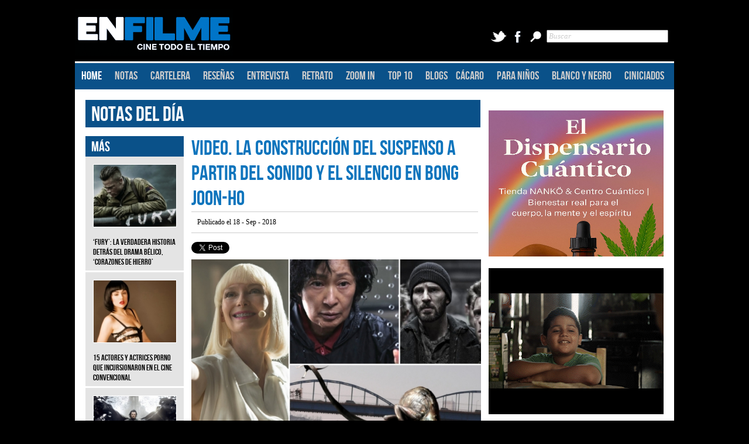

--- FILE ---
content_type: text/html; charset=utf-8
request_url: https://accounts.google.com/o/oauth2/postmessageRelay?parent=https%3A%2F%2Fenfilme.com&jsh=m%3B%2F_%2Fscs%2Fabc-static%2F_%2Fjs%2Fk%3Dgapi.lb.en.2kN9-TZiXrM.O%2Fd%3D1%2Frs%3DAHpOoo_B4hu0FeWRuWHfxnZ3V0WubwN7Qw%2Fm%3D__features__
body_size: 159
content:
<!DOCTYPE html><html><head><title></title><meta http-equiv="content-type" content="text/html; charset=utf-8"><meta http-equiv="X-UA-Compatible" content="IE=edge"><meta name="viewport" content="width=device-width, initial-scale=1, minimum-scale=1, maximum-scale=1, user-scalable=0"><script src='https://ssl.gstatic.com/accounts/o/2580342461-postmessagerelay.js' nonce="VToHhou3_Yhf4smI54P8Eg"></script></head><body><script type="text/javascript" src="https://apis.google.com/js/rpc:shindig_random.js?onload=init" nonce="VToHhou3_Yhf4smI54P8Eg"></script></body></html>